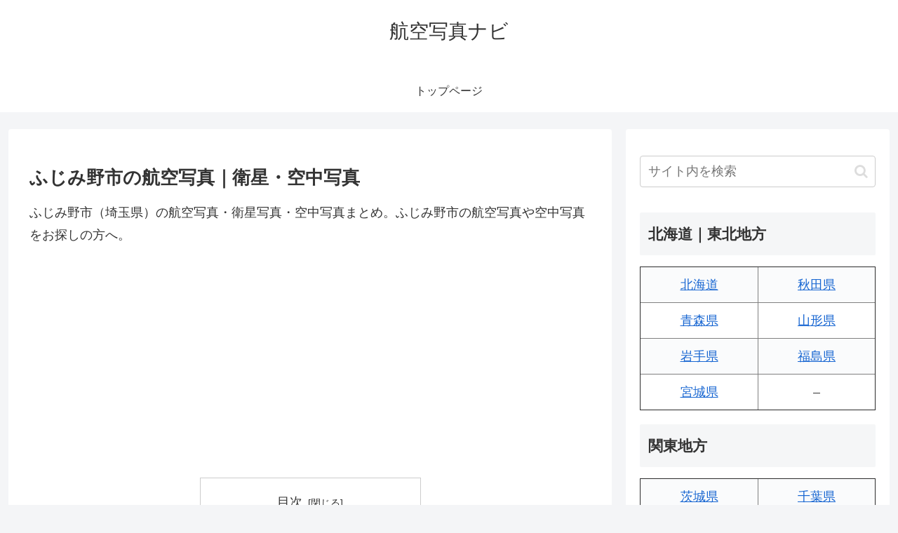

--- FILE ---
content_type: text/html; charset=utf-8
request_url: https://www.google.com/recaptcha/api2/aframe
body_size: 266
content:
<!DOCTYPE HTML><html><head><meta http-equiv="content-type" content="text/html; charset=UTF-8"></head><body><script nonce="Yu07NLfTf0tGZgptVNmV0A">/** Anti-fraud and anti-abuse applications only. See google.com/recaptcha */ try{var clients={'sodar':'https://pagead2.googlesyndication.com/pagead/sodar?'};window.addEventListener("message",function(a){try{if(a.source===window.parent){var b=JSON.parse(a.data);var c=clients[b['id']];if(c){var d=document.createElement('img');d.src=c+b['params']+'&rc='+(localStorage.getItem("rc::a")?sessionStorage.getItem("rc::b"):"");window.document.body.appendChild(d);sessionStorage.setItem("rc::e",parseInt(sessionStorage.getItem("rc::e")||0)+1);localStorage.setItem("rc::h",'1769066499403');}}}catch(b){}});window.parent.postMessage("_grecaptcha_ready", "*");}catch(b){}</script></body></html>